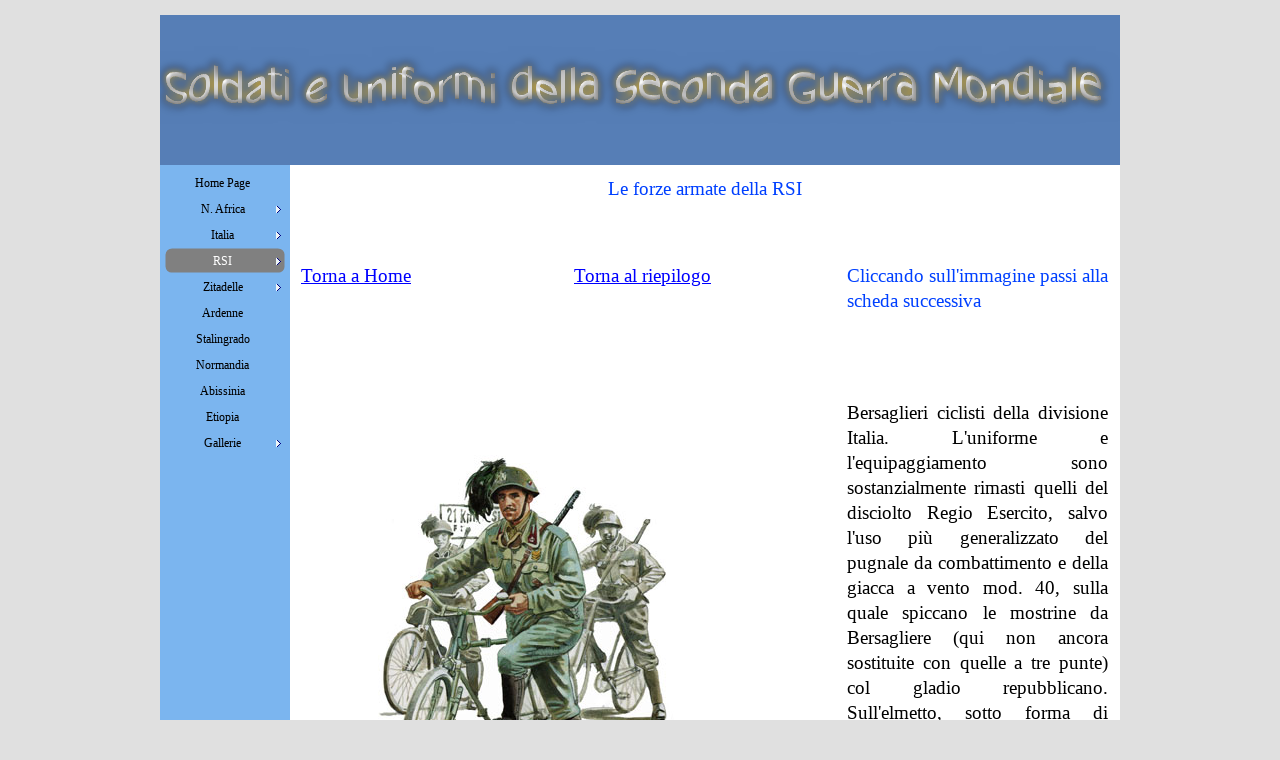

--- FILE ---
content_type: text/html
request_url: http://www.leodagenova.it/guerra/tavola-1-8.html
body_size: 54640
content:
<!DOCTYPE html><!-- HTML5 -->
<html lang="it-IT" dir="ltr">
	<head>
		<title>Tavola 1 - Seconda Guerra Mondiale</title>
		<meta charset="utf-8" />
		<!--[if IE]><meta http-equiv="ImageToolbar" content="False" /><![endif]-->
		<meta name="author" content="Matteo C. Leoncini" />
		<meta name="generator" content="Incomedia WebSite X5 Evolution 11.0.6.27 - www.websitex5.com" />
		<meta name="viewport" content="width=960" />
		<link rel="stylesheet" type="text/css" href="style/reset.css" media="screen,print" />
		<link rel="stylesheet" type="text/css" href="style/print.css" media="print" />
		<link rel="stylesheet" type="text/css" href="style/style.css" media="screen,print" />
		<link rel="stylesheet" type="text/css" href="style/template.css" media="screen" />
		<link rel="stylesheet" type="text/css" href="style/menu.css" media="screen" />
		<!--[if lte IE 7]><link rel="stylesheet" type="text/css" href="style/ie.css" media="screen" /><![endif]-->
		<link rel="stylesheet" type="text/css" href="pcss/tavola-1-8.css" media="screen" />
		<script type="text/javascript" src="res/jquery.js?27"></script>
		<script type="text/javascript" src="res/x5engine.js?27"></script>
		
	</head>
	<body>
		<div id="imHeaderBg"></div>
		<div id="imFooterBg"></div>
		<div id="imPage">
			<div id="imHeader">
				<h1 class="imHidden">Tavola 1 - Seconda Guerra Mondiale</h1>
				
			</div>
			<a class="imHidden" href="#imGoToCont" title="Salta il menu di navigazione">Vai ai contenuti</a>
			<a id="imGoToMenu"></a><p class="imHidden">Menu principale:</p>
			<div id="imMnMnGraphics"></div>
			<div id="imMnMn" class="auto">
				<ul class="auto">
					<li id="imMnMnNode0">
						<a href="index.html">
							<span class="imMnMnFirstBg">
								<span class="imMnMnTxt"><span class="imMnMnImg"></span><span class="imMnMnTextLabel">Home Page</span></span>
							</span>
						</a>
					</li><li id="imMnMnNode15">
						<span class="imMnMnFirstBg">
							<span class="imMnMnLevelImg"></span><span class="imMnMnTxt"><span class="imMnMnImg"></span><span class="imMnMnTextLabel">N. Africa</span></span>
						</span>
						<ul class="auto">
							<li id="imMnMnNode54" class="imMnMnFirst">
								<a href="riepilogo-1.html">
									<span class="imMnMnBorder">
										<span class="imMnMnTxt"><span class="imMnMnImg"></span><span class="imMnMnTextLabel">Riepilogo 1</span></span>
									</span>
								</a>
							</li><li id="imMnMnNode16" class="imMnMnMiddle">
								<span class="imMnMnBorder">
									<span class="imMnMnLevelImg"></span><span class="imMnMnTxt"><span class="imMnMnImg"></span><span class="imMnMnTextLabel">Capitolo 1</span></span>
								</span>
								<ul class="auto">
									<li id="imMnMnNode17" class="imMnMnFirst">
										<a href="tavola-1.html">
											<span class="imMnMnBorder">
												<span class="imMnMnTxt"><span class="imMnMnImg"></span><span class="imMnMnTextLabel">Tavola 1</span></span>
											</span>
										</a>
									</li><li id="imMnMnNode18" class="imMnMnMiddle">
										<a href="tavola-2.html">
											<span class="imMnMnBorder">
												<span class="imMnMnTxt"><span class="imMnMnImg"></span><span class="imMnMnTextLabel">Tavola 2</span></span>
											</span>
										</a>
									</li><li id="imMnMnNode19" class="imMnMnMiddle">
										<a href="tavola-3.html">
											<span class="imMnMnBorder">
												<span class="imMnMnTxt"><span class="imMnMnImg"></span><span class="imMnMnTextLabel">Tavola 3</span></span>
											</span>
										</a>
									</li><li id="imMnMnNode20" class="imMnMnMiddle">
										<a href="tavola-4.html">
											<span class="imMnMnBorder">
												<span class="imMnMnTxt"><span class="imMnMnImg"></span><span class="imMnMnTextLabel">Tavola 4</span></span>
											</span>
										</a>
									</li><li id="imMnMnNode21" class="imMnMnMiddle">
										<a href="tavola-5.html">
											<span class="imMnMnBorder">
												<span class="imMnMnTxt"><span class="imMnMnImg"></span><span class="imMnMnTextLabel">Tavola 5</span></span>
											</span>
										</a>
									</li><li id="imMnMnNode22" class="imMnMnMiddle">
										<a href="tavola-6.html">
											<span class="imMnMnBorder">
												<span class="imMnMnTxt"><span class="imMnMnImg"></span><span class="imMnMnTextLabel">Tavola 6</span></span>
											</span>
										</a>
									</li><li id="imMnMnNode23" class="imMnMnMiddle">
										<a href="tavola-7.html">
											<span class="imMnMnBorder">
												<span class="imMnMnTxt"><span class="imMnMnImg"></span><span class="imMnMnTextLabel">Tavola 7</span></span>
											</span>
										</a>
									</li><li id="imMnMnNode24" class="imMnMnLast">
										<a href="tavola-8.html">
											<span class="imMnMnBorder">
												<span class="imMnMnTxt"><span class="imMnMnImg"></span><span class="imMnMnTextLabel">Tavola 8</span></span>
											</span>
										</a>
									</li>
								</ul>
							</li><li id="imMnMnNode25" class="imMnMnMiddle">
								<span class="imMnMnBorder">
									<span class="imMnMnLevelImg"></span><span class="imMnMnTxt"><span class="imMnMnImg"></span><span class="imMnMnTextLabel">Capitolo 2</span></span>
								</span>
								<ul class="auto">
									<li id="imMnMnNode26" class="imMnMnFirst">
										<a href="tavola-1-1.html">
											<span class="imMnMnBorder">
												<span class="imMnMnTxt"><span class="imMnMnImg"></span><span class="imMnMnTextLabel">Tavola 1</span></span>
											</span>
										</a>
									</li><li id="imMnMnNode27" class="imMnMnMiddle">
										<a href="tavola-2-1.html">
											<span class="imMnMnBorder">
												<span class="imMnMnTxt"><span class="imMnMnImg"></span><span class="imMnMnTextLabel">Tavola 2</span></span>
											</span>
										</a>
									</li><li id="imMnMnNode28" class="imMnMnMiddle">
										<a href="tavola-3-1.html">
											<span class="imMnMnBorder">
												<span class="imMnMnTxt"><span class="imMnMnImg"></span><span class="imMnMnTextLabel">Tavola 3</span></span>
											</span>
										</a>
									</li><li id="imMnMnNode29" class="imMnMnMiddle">
										<a href="tavola-4-1.html">
											<span class="imMnMnBorder">
												<span class="imMnMnTxt"><span class="imMnMnImg"></span><span class="imMnMnTextLabel">Tavola 4</span></span>
											</span>
										</a>
									</li><li id="imMnMnNode30" class="imMnMnMiddle">
										<a href="tavola-5-1.html">
											<span class="imMnMnBorder">
												<span class="imMnMnTxt"><span class="imMnMnImg"></span><span class="imMnMnTextLabel">Tavola 5</span></span>
											</span>
										</a>
									</li><li id="imMnMnNode31" class="imMnMnMiddle">
										<a href="tavola-6-1.html">
											<span class="imMnMnBorder">
												<span class="imMnMnTxt"><span class="imMnMnImg"></span><span class="imMnMnTextLabel">Tavola 6</span></span>
											</span>
										</a>
									</li><li id="imMnMnNode32" class="imMnMnMiddle">
										<a href="tavola-7-1.html">
											<span class="imMnMnBorder">
												<span class="imMnMnTxt"><span class="imMnMnImg"></span><span class="imMnMnTextLabel">Tavola 7</span></span>
											</span>
										</a>
									</li><li id="imMnMnNode33" class="imMnMnLast">
										<a href="tavola-8-1.html">
											<span class="imMnMnBorder">
												<span class="imMnMnTxt"><span class="imMnMnImg"></span><span class="imMnMnTextLabel">Tavola 8</span></span>
											</span>
										</a>
									</li>
								</ul>
							</li><li id="imMnMnNode34" class="imMnMnMiddle">
								<span class="imMnMnBorder">
									<span class="imMnMnLevelImg"></span><span class="imMnMnTxt"><span class="imMnMnImg"></span><span class="imMnMnTextLabel">Capitolo 3</span></span>
								</span>
								<ul class="auto">
									<li id="imMnMnNode36" class="imMnMnFirst">
										<a href="tavola-1-2.html">
											<span class="imMnMnBorder">
												<span class="imMnMnTxt"><span class="imMnMnImg"></span><span class="imMnMnTextLabel">Tavola 1</span></span>
											</span>
										</a>
									</li><li id="imMnMnNode37" class="imMnMnMiddle">
										<a href="tavola-2-2.html">
											<span class="imMnMnBorder">
												<span class="imMnMnTxt"><span class="imMnMnImg"></span><span class="imMnMnTextLabel">Tavola 2</span></span>
											</span>
										</a>
									</li><li id="imMnMnNode38" class="imMnMnMiddle">
										<a href="tavola-3-2.html">
											<span class="imMnMnBorder">
												<span class="imMnMnTxt"><span class="imMnMnImg"></span><span class="imMnMnTextLabel">Tavola 3</span></span>
											</span>
										</a>
									</li><li id="imMnMnNode39" class="imMnMnMiddle">
										<a href="tavola-4-2.html">
											<span class="imMnMnBorder">
												<span class="imMnMnTxt"><span class="imMnMnImg"></span><span class="imMnMnTextLabel">Tavola 4</span></span>
											</span>
										</a>
									</li><li id="imMnMnNode40" class="imMnMnMiddle">
										<a href="tavola-5-2.html">
											<span class="imMnMnBorder">
												<span class="imMnMnTxt"><span class="imMnMnImg"></span><span class="imMnMnTextLabel">Tavola 5</span></span>
											</span>
										</a>
									</li><li id="imMnMnNode41" class="imMnMnMiddle">
										<a href="tavola-6-2.html">
											<span class="imMnMnBorder">
												<span class="imMnMnTxt"><span class="imMnMnImg"></span><span class="imMnMnTextLabel">Tavola 6</span></span>
											</span>
										</a>
									</li><li id="imMnMnNode42" class="imMnMnMiddle">
										<a href="tavola-7-2.html">
											<span class="imMnMnBorder">
												<span class="imMnMnTxt"><span class="imMnMnImg"></span><span class="imMnMnTextLabel">Tavola 7</span></span>
											</span>
										</a>
									</li><li id="imMnMnNode43" class="imMnMnLast">
										<a href="tavola-8-2.html">
											<span class="imMnMnBorder">
												<span class="imMnMnTxt"><span class="imMnMnImg"></span><span class="imMnMnTextLabel">Tavola 8</span></span>
											</span>
										</a>
									</li>
								</ul>
							</li><li id="imMnMnNode35" class="imMnMnLast">
								<span class="imMnMnBorder">
									<span class="imMnMnLevelImg"></span><span class="imMnMnTxt"><span class="imMnMnImg"></span><span class="imMnMnTextLabel">Capitolo 4</span></span>
								</span>
								<ul class="auto">
									<li id="imMnMnNode44" class="imMnMnFirst">
										<a href="tavola-1-3.html">
											<span class="imMnMnBorder">
												<span class="imMnMnTxt"><span class="imMnMnImg"></span><span class="imMnMnTextLabel">Tavola 1</span></span>
											</span>
										</a>
									</li><li id="imMnMnNode45" class="imMnMnMiddle">
										<a href="tavola-2-3.html">
											<span class="imMnMnBorder">
												<span class="imMnMnTxt"><span class="imMnMnImg"></span><span class="imMnMnTextLabel">Tavola 2</span></span>
											</span>
										</a>
									</li><li id="imMnMnNode46" class="imMnMnMiddle">
										<a href="tavola-3-3.html">
											<span class="imMnMnBorder">
												<span class="imMnMnTxt"><span class="imMnMnImg"></span><span class="imMnMnTextLabel">Tavola 3</span></span>
											</span>
										</a>
									</li><li id="imMnMnNode47" class="imMnMnMiddle">
										<a href="tavola-4-3.html">
											<span class="imMnMnBorder">
												<span class="imMnMnTxt"><span class="imMnMnImg"></span><span class="imMnMnTextLabel">Tavola 4</span></span>
											</span>
										</a>
									</li><li id="imMnMnNode48" class="imMnMnMiddle">
										<a href="tavola-5-3.html">
											<span class="imMnMnBorder">
												<span class="imMnMnTxt"><span class="imMnMnImg"></span><span class="imMnMnTextLabel">Tavola 5</span></span>
											</span>
										</a>
									</li><li id="imMnMnNode49" class="imMnMnMiddle">
										<a href="tavola-6-3.html">
											<span class="imMnMnBorder">
												<span class="imMnMnTxt"><span class="imMnMnImg"></span><span class="imMnMnTextLabel">Tavola 6</span></span>
											</span>
										</a>
									</li><li id="imMnMnNode50" class="imMnMnMiddle">
										<a href="tavola-7-3.html">
											<span class="imMnMnBorder">
												<span class="imMnMnTxt"><span class="imMnMnImg"></span><span class="imMnMnTextLabel">Tavola 7</span></span>
											</span>
										</a>
									</li><li id="imMnMnNode51" class="imMnMnLast">
										<a href="tavola-8-3.html">
											<span class="imMnMnBorder">
												<span class="imMnMnTxt"><span class="imMnMnImg"></span><span class="imMnMnTextLabel">Tavola 8</span></span>
											</span>
										</a>
									</li>
								</ul>
							</li>
						</ul>
					</li><li id="imMnMnNode14">
						<span class="imMnMnFirstBg">
							<span class="imMnMnLevelImg"></span><span class="imMnMnTxt"><span class="imMnMnImg"></span><span class="imMnMnTextLabel">Italia</span></span>
						</span>
						<ul class="auto">
							<li id="imMnMnNode55" class="imMnMnFirst">
								<a href="riepilogo-2.html">
									<span class="imMnMnBorder">
										<span class="imMnMnTxt"><span class="imMnMnImg"></span><span class="imMnMnTextLabel">Riepilogo 2</span></span>
									</span>
								</a>
							</li><li id="imMnMnNode52" class="imMnMnMiddle">
								<span class="imMnMnBorder">
									<span class="imMnMnLevelImg"></span><span class="imMnMnTxt"><span class="imMnMnImg"></span><span class="imMnMnTextLabel">Capitolo 1</span></span>
								</span>
								<ul class="auto">
									<li id="imMnMnNode53" class="imMnMnFirst">
										<a href="tavola-1-4.html">
											<span class="imMnMnBorder">
												<span class="imMnMnTxt"><span class="imMnMnImg"></span><span class="imMnMnTextLabel">Tavola 1</span></span>
											</span>
										</a>
									</li><li id="imMnMnNode56" class="imMnMnMiddle">
										<a href="tavola-2-4.html">
											<span class="imMnMnBorder">
												<span class="imMnMnTxt"><span class="imMnMnImg"></span><span class="imMnMnTextLabel">Tavola 2</span></span>
											</span>
										</a>
									</li><li id="imMnMnNode57" class="imMnMnMiddle">
										<a href="tavola-3-4.html">
											<span class="imMnMnBorder">
												<span class="imMnMnTxt"><span class="imMnMnImg"></span><span class="imMnMnTextLabel">Tavola 3</span></span>
											</span>
										</a>
									</li><li id="imMnMnNode58" class="imMnMnMiddle">
										<a href="tavola-4-4.html">
											<span class="imMnMnBorder">
												<span class="imMnMnTxt"><span class="imMnMnImg"></span><span class="imMnMnTextLabel">Tavola 4</span></span>
											</span>
										</a>
									</li><li id="imMnMnNode59" class="imMnMnMiddle">
										<a href="tavola-5-4.html">
											<span class="imMnMnBorder">
												<span class="imMnMnTxt"><span class="imMnMnImg"></span><span class="imMnMnTextLabel">Tavola 5</span></span>
											</span>
										</a>
									</li><li id="imMnMnNode60" class="imMnMnMiddle">
										<a href="tavola-6-4.html">
											<span class="imMnMnBorder">
												<span class="imMnMnTxt"><span class="imMnMnImg"></span><span class="imMnMnTextLabel">Tavola 6</span></span>
											</span>
										</a>
									</li><li id="imMnMnNode61" class="imMnMnMiddle">
										<a href="tavola-7-4.html">
											<span class="imMnMnBorder">
												<span class="imMnMnTxt"><span class="imMnMnImg"></span><span class="imMnMnTextLabel">Tavola 7</span></span>
											</span>
										</a>
									</li><li id="imMnMnNode62" class="imMnMnLast">
										<a href="tavola-8-4.html">
											<span class="imMnMnBorder">
												<span class="imMnMnTxt"><span class="imMnMnImg"></span><span class="imMnMnTextLabel">Tavola 8</span></span>
											</span>
										</a>
									</li>
								</ul>
							</li><li id="imMnMnNode63" class="imMnMnMiddle">
								<span class="imMnMnBorder">
									<span class="imMnMnLevelImg"></span><span class="imMnMnTxt"><span class="imMnMnImg"></span><span class="imMnMnTextLabel">Capitolo 2</span></span>
								</span>
								<ul class="auto">
									<li id="imMnMnNode66" class="imMnMnFirst">
										<a href="tavola-1-5.html">
											<span class="imMnMnBorder">
												<span class="imMnMnTxt"><span class="imMnMnImg"></span><span class="imMnMnTextLabel">Tavola 1</span></span>
											</span>
										</a>
									</li><li id="imMnMnNode67" class="imMnMnMiddle">
										<a href="tavola-2-5.html">
											<span class="imMnMnBorder">
												<span class="imMnMnTxt"><span class="imMnMnImg"></span><span class="imMnMnTextLabel">Tavola 2</span></span>
											</span>
										</a>
									</li><li id="imMnMnNode68" class="imMnMnMiddle">
										<a href="tavola-3-5.html">
											<span class="imMnMnBorder">
												<span class="imMnMnTxt"><span class="imMnMnImg"></span><span class="imMnMnTextLabel">Tavola 3</span></span>
											</span>
										</a>
									</li><li id="imMnMnNode69" class="imMnMnMiddle">
										<a href="tavola-4-5.html">
											<span class="imMnMnBorder">
												<span class="imMnMnTxt"><span class="imMnMnImg"></span><span class="imMnMnTextLabel">Tavola 4</span></span>
											</span>
										</a>
									</li><li id="imMnMnNode70" class="imMnMnMiddle">
										<a href="tavola-5-5.html">
											<span class="imMnMnBorder">
												<span class="imMnMnTxt"><span class="imMnMnImg"></span><span class="imMnMnTextLabel">Tavola 5</span></span>
											</span>
										</a>
									</li><li id="imMnMnNode71" class="imMnMnMiddle">
										<a href="tavola-6-5.html">
											<span class="imMnMnBorder">
												<span class="imMnMnTxt"><span class="imMnMnImg"></span><span class="imMnMnTextLabel">Tavola 6</span></span>
											</span>
										</a>
									</li><li id="imMnMnNode72" class="imMnMnMiddle">
										<a href="tavola-7-5.html">
											<span class="imMnMnBorder">
												<span class="imMnMnTxt"><span class="imMnMnImg"></span><span class="imMnMnTextLabel">Tavola 7</span></span>
											</span>
										</a>
									</li><li id="imMnMnNode73" class="imMnMnLast">
										<a href="tavola-8-5.html">
											<span class="imMnMnBorder">
												<span class="imMnMnTxt"><span class="imMnMnImg"></span><span class="imMnMnTextLabel">Tavola 8</span></span>
											</span>
										</a>
									</li>
								</ul>
							</li><li id="imMnMnNode64" class="imMnMnMiddle">
								<span class="imMnMnBorder">
									<span class="imMnMnLevelImg"></span><span class="imMnMnTxt"><span class="imMnMnImg"></span><span class="imMnMnTextLabel">Capitolo 3</span></span>
								</span>
								<ul class="auto">
									<li id="imMnMnNode74" class="imMnMnFirst">
										<a href="tavola-1-6.html">
											<span class="imMnMnBorder">
												<span class="imMnMnTxt"><span class="imMnMnImg"></span><span class="imMnMnTextLabel">Tavola 1</span></span>
											</span>
										</a>
									</li><li id="imMnMnNode75" class="imMnMnMiddle">
										<a href="tavola-2-6.html">
											<span class="imMnMnBorder">
												<span class="imMnMnTxt"><span class="imMnMnImg"></span><span class="imMnMnTextLabel">Tavola 2</span></span>
											</span>
										</a>
									</li><li id="imMnMnNode76" class="imMnMnMiddle">
										<a href="tavola-3-6.html">
											<span class="imMnMnBorder">
												<span class="imMnMnTxt"><span class="imMnMnImg"></span><span class="imMnMnTextLabel">Tavola 3</span></span>
											</span>
										</a>
									</li><li id="imMnMnNode77" class="imMnMnMiddle">
										<a href="tavola-4-6.html">
											<span class="imMnMnBorder">
												<span class="imMnMnTxt"><span class="imMnMnImg"></span><span class="imMnMnTextLabel">Tavola 4</span></span>
											</span>
										</a>
									</li><li id="imMnMnNode78" class="imMnMnMiddle">
										<a href="tavola-5-6.html">
											<span class="imMnMnBorder">
												<span class="imMnMnTxt"><span class="imMnMnImg"></span><span class="imMnMnTextLabel">Tavola 5</span></span>
											</span>
										</a>
									</li><li id="imMnMnNode79" class="imMnMnMiddle">
										<a href="tavola-6-6.html">
											<span class="imMnMnBorder">
												<span class="imMnMnTxt"><span class="imMnMnImg"></span><span class="imMnMnTextLabel">Tavola 6</span></span>
											</span>
										</a>
									</li><li id="imMnMnNode80" class="imMnMnMiddle">
										<a href="tavola-7-6.html">
											<span class="imMnMnBorder">
												<span class="imMnMnTxt"><span class="imMnMnImg"></span><span class="imMnMnTextLabel">Tavola 7</span></span>
											</span>
										</a>
									</li><li id="imMnMnNode81" class="imMnMnLast">
										<a href="tavola-8-6.html">
											<span class="imMnMnBorder">
												<span class="imMnMnTxt"><span class="imMnMnImg"></span><span class="imMnMnTextLabel">Tavola 8</span></span>
											</span>
										</a>
									</li>
								</ul>
							</li><li id="imMnMnNode65" class="imMnMnLast">
								<span class="imMnMnBorder">
									<span class="imMnMnLevelImg"></span><span class="imMnMnTxt"><span class="imMnMnImg"></span><span class="imMnMnTextLabel">Capitolo 4</span></span>
								</span>
								<ul class="auto">
									<li id="imMnMnNode82" class="imMnMnFirst">
										<a href="tavola-1-7.html">
											<span class="imMnMnBorder">
												<span class="imMnMnTxt"><span class="imMnMnImg"></span><span class="imMnMnTextLabel">Tavola 1</span></span>
											</span>
										</a>
									</li><li id="imMnMnNode83" class="imMnMnMiddle">
										<a href="tavola-2-7.html">
											<span class="imMnMnBorder">
												<span class="imMnMnTxt"><span class="imMnMnImg"></span><span class="imMnMnTextLabel">Tavola 2</span></span>
											</span>
										</a>
									</li><li id="imMnMnNode84" class="imMnMnMiddle">
										<a href="tavola-3-7.html">
											<span class="imMnMnBorder">
												<span class="imMnMnTxt"><span class="imMnMnImg"></span><span class="imMnMnTextLabel">Tavola 3</span></span>
											</span>
										</a>
									</li><li id="imMnMnNode85" class="imMnMnMiddle">
										<a href="tavola-4-7.html">
											<span class="imMnMnBorder">
												<span class="imMnMnTxt"><span class="imMnMnImg"></span><span class="imMnMnTextLabel">Tavola 4</span></span>
											</span>
										</a>
									</li><li id="imMnMnNode86" class="imMnMnMiddle">
										<a href="tavola-5-7.html">
											<span class="imMnMnBorder">
												<span class="imMnMnTxt"><span class="imMnMnImg"></span><span class="imMnMnTextLabel">Tavola 5</span></span>
											</span>
										</a>
									</li><li id="imMnMnNode87" class="imMnMnMiddle">
										<a href="tavola-6-7.html">
											<span class="imMnMnBorder">
												<span class="imMnMnTxt"><span class="imMnMnImg"></span><span class="imMnMnTextLabel">Tavola 6</span></span>
											</span>
										</a>
									</li><li id="imMnMnNode88" class="imMnMnMiddle">
										<a href="tavola-7-7.html">
											<span class="imMnMnBorder">
												<span class="imMnMnTxt"><span class="imMnMnImg"></span><span class="imMnMnTextLabel">Tavola 7</span></span>
											</span>
										</a>
									</li><li id="imMnMnNode89" class="imMnMnLast">
										<a href="tavola8.html">
											<span class="imMnMnBorder">
												<span class="imMnMnTxt"><span class="imMnMnImg"></span><span class="imMnMnTextLabel">Tavola8</span></span>
											</span>
										</a>
									</li>
								</ul>
							</li>
						</ul>
					</li><li id="imMnMnNode13" class="imMnMnCurrent">
						<span class="imMnMnFirstBg">
							<span class="imMnMnLevelImg"></span><span class="imMnMnTxt"><span class="imMnMnImg"></span><span class="imMnMnTextLabel">RSI</span></span>
						</span>
						<ul class="auto">
							<li id="imMnMnNode96" class="imMnMnFirst">
								<a href="riepilogo-3.html">
									<span class="imMnMnBorder">
										<span class="imMnMnTxt"><span class="imMnMnImg"></span><span class="imMnMnTextLabel">Riepilogo 3</span></span>
									</span>
								</a>
							</li><li id="imMnMnNode97" class="imMnMnMiddle imMnMnCurrent">
								<span class="imMnMnBorder">
									<span class="imMnMnLevelImg"></span><span class="imMnMnTxt"><span class="imMnMnImg"></span><span class="imMnMnTextLabel">Capitolo 1</span></span>
								</span>
								<ul class="auto">
									<li id="imMnMnNode101" class="imMnMnFirst imMnMnCurrent">
										<a href="tavola-1-8.html">
											<span class="imMnMnBorder">
												<span class="imMnMnTxt"><span class="imMnMnImg"></span><span class="imMnMnTextLabel">Tavola 1</span></span>
											</span>
										</a>
									</li><li id="imMnMnNode102" class="imMnMnMiddle">
										<a href="tavola-2-8.html">
											<span class="imMnMnBorder">
												<span class="imMnMnTxt"><span class="imMnMnImg"></span><span class="imMnMnTextLabel">Tavola 2</span></span>
											</span>
										</a>
									</li><li id="imMnMnNode103" class="imMnMnMiddle">
										<a href="tavola-3-8.html">
											<span class="imMnMnBorder">
												<span class="imMnMnTxt"><span class="imMnMnImg"></span><span class="imMnMnTextLabel">Tavola 3</span></span>
											</span>
										</a>
									</li><li id="imMnMnNode104" class="imMnMnMiddle">
										<a href="tavola-4-8.html">
											<span class="imMnMnBorder">
												<span class="imMnMnTxt"><span class="imMnMnImg"></span><span class="imMnMnTextLabel">Tavola 4</span></span>
											</span>
										</a>
									</li><li id="imMnMnNode105" class="imMnMnMiddle">
										<a href="tavola-5-8.html">
											<span class="imMnMnBorder">
												<span class="imMnMnTxt"><span class="imMnMnImg"></span><span class="imMnMnTextLabel">Tavola 5</span></span>
											</span>
										</a>
									</li><li id="imMnMnNode106" class="imMnMnMiddle">
										<a href="tavola-6-8.html">
											<span class="imMnMnBorder">
												<span class="imMnMnTxt"><span class="imMnMnImg"></span><span class="imMnMnTextLabel">Tavola 6</span></span>
											</span>
										</a>
									</li><li id="imMnMnNode107" class="imMnMnMiddle">
										<a href="tavola-7-8.html">
											<span class="imMnMnBorder">
												<span class="imMnMnTxt"><span class="imMnMnImg"></span><span class="imMnMnTextLabel">Tavola 7</span></span>
											</span>
										</a>
									</li><li id="imMnMnNode108" class="imMnMnLast">
										<a href="tavola-8-7.html">
											<span class="imMnMnBorder">
												<span class="imMnMnTxt"><span class="imMnMnImg"></span><span class="imMnMnTextLabel">Tavola 8</span></span>
											</span>
										</a>
									</li>
								</ul>
							</li><li id="imMnMnNode100" class="imMnMnMiddle">
								<span class="imMnMnBorder">
									<span class="imMnMnLevelImg"></span><span class="imMnMnTxt"><span class="imMnMnImg"></span><span class="imMnMnTextLabel">Capitolo 2</span></span>
								</span>
								<ul class="auto">
									<li id="imMnMnNode109" class="imMnMnFirst">
										<a href="tavola-1-9.html">
											<span class="imMnMnBorder">
												<span class="imMnMnTxt"><span class="imMnMnImg"></span><span class="imMnMnTextLabel">Tavola 1</span></span>
											</span>
										</a>
									</li><li id="imMnMnNode110" class="imMnMnMiddle">
										<a href="tavola-2-9.html">
											<span class="imMnMnBorder">
												<span class="imMnMnTxt"><span class="imMnMnImg"></span><span class="imMnMnTextLabel">Tavola 2</span></span>
											</span>
										</a>
									</li><li id="imMnMnNode111" class="imMnMnMiddle">
										<a href="tavola-3-9.html">
											<span class="imMnMnBorder">
												<span class="imMnMnTxt"><span class="imMnMnImg"></span><span class="imMnMnTextLabel">Tavola 3</span></span>
											</span>
										</a>
									</li><li id="imMnMnNode112" class="imMnMnMiddle">
										<a href="tavola-4-9.html">
											<span class="imMnMnBorder">
												<span class="imMnMnTxt"><span class="imMnMnImg"></span><span class="imMnMnTextLabel">Tavola 4</span></span>
											</span>
										</a>
									</li><li id="imMnMnNode113" class="imMnMnMiddle">
										<a href="tavola-5-9.html">
											<span class="imMnMnBorder">
												<span class="imMnMnTxt"><span class="imMnMnImg"></span><span class="imMnMnTextLabel">Tavola 5</span></span>
											</span>
										</a>
									</li><li id="imMnMnNode114" class="imMnMnMiddle">
										<a href="tavola-6-9.html">
											<span class="imMnMnBorder">
												<span class="imMnMnTxt"><span class="imMnMnImg"></span><span class="imMnMnTextLabel">Tavola 6</span></span>
											</span>
										</a>
									</li><li id="imMnMnNode115" class="imMnMnMiddle">
										<a href="tavola-7-9.html">
											<span class="imMnMnBorder">
												<span class="imMnMnTxt"><span class="imMnMnImg"></span><span class="imMnMnTextLabel">Tavola 7</span></span>
											</span>
										</a>
									</li><li id="imMnMnNode116" class="imMnMnLast">
										<a href="tavola-8-8.html">
											<span class="imMnMnBorder">
												<span class="imMnMnTxt"><span class="imMnMnImg"></span><span class="imMnMnTextLabel">Tavola 8</span></span>
											</span>
										</a>
									</li>
								</ul>
							</li><li id="imMnMnNode99" class="imMnMnMiddle">
								<span class="imMnMnBorder">
									<span class="imMnMnLevelImg"></span><span class="imMnMnTxt"><span class="imMnMnImg"></span><span class="imMnMnTextLabel">Capitolo 3</span></span>
								</span>
								<ul class="auto">
									<li id="imMnMnNode117" class="imMnMnFirst">
										<a href="tavola-1-10.html">
											<span class="imMnMnBorder">
												<span class="imMnMnTxt"><span class="imMnMnImg"></span><span class="imMnMnTextLabel">Tavola 1</span></span>
											</span>
										</a>
									</li><li id="imMnMnNode118" class="imMnMnMiddle">
										<a href="tavola-2-10.html">
											<span class="imMnMnBorder">
												<span class="imMnMnTxt"><span class="imMnMnImg"></span><span class="imMnMnTextLabel">Tavola 2</span></span>
											</span>
										</a>
									</li><li id="imMnMnNode119" class="imMnMnMiddle">
										<a href="tavola-3-10.html">
											<span class="imMnMnBorder">
												<span class="imMnMnTxt"><span class="imMnMnImg"></span><span class="imMnMnTextLabel">Tavola 3</span></span>
											</span>
										</a>
									</li><li id="imMnMnNode120" class="imMnMnMiddle">
										<a href="tavola-4-10.html">
											<span class="imMnMnBorder">
												<span class="imMnMnTxt"><span class="imMnMnImg"></span><span class="imMnMnTextLabel">Tavola 4</span></span>
											</span>
										</a>
									</li><li id="imMnMnNode121" class="imMnMnMiddle">
										<a href="tavola-5-10.html">
											<span class="imMnMnBorder">
												<span class="imMnMnTxt"><span class="imMnMnImg"></span><span class="imMnMnTextLabel">Tavola 5</span></span>
											</span>
										</a>
									</li><li id="imMnMnNode122" class="imMnMnMiddle">
										<a href="tavola-6-10.html">
											<span class="imMnMnBorder">
												<span class="imMnMnTxt"><span class="imMnMnImg"></span><span class="imMnMnTextLabel">Tavola 6</span></span>
											</span>
										</a>
									</li><li id="imMnMnNode123" class="imMnMnMiddle">
										<a href="tavola-7-10.html">
											<span class="imMnMnBorder">
												<span class="imMnMnTxt"><span class="imMnMnImg"></span><span class="imMnMnTextLabel">Tavola 7</span></span>
											</span>
										</a>
									</li><li id="imMnMnNode124" class="imMnMnLast">
										<a href="tavola-8-9.html">
											<span class="imMnMnBorder">
												<span class="imMnMnTxt"><span class="imMnMnImg"></span><span class="imMnMnTextLabel">Tavola 8</span></span>
											</span>
										</a>
									</li>
								</ul>
							</li><li id="imMnMnNode98" class="imMnMnLast">
								<span class="imMnMnBorder">
									<span class="imMnMnLevelImg"></span><span class="imMnMnTxt"><span class="imMnMnImg"></span><span class="imMnMnTextLabel">Capitolo 4</span></span>
								</span>
								<ul class="auto">
									<li id="imMnMnNode125" class="imMnMnFirst">
										<a href="tavola-1-11.html">
											<span class="imMnMnBorder">
												<span class="imMnMnTxt"><span class="imMnMnImg"></span><span class="imMnMnTextLabel">Tavola 1</span></span>
											</span>
										</a>
									</li><li id="imMnMnNode126" class="imMnMnMiddle">
										<a href="tavola-2-11.html">
											<span class="imMnMnBorder">
												<span class="imMnMnTxt"><span class="imMnMnImg"></span><span class="imMnMnTextLabel">Tavola 2</span></span>
											</span>
										</a>
									</li><li id="imMnMnNode127" class="imMnMnMiddle">
										<a href="tavola-3-11.html">
											<span class="imMnMnBorder">
												<span class="imMnMnTxt"><span class="imMnMnImg"></span><span class="imMnMnTextLabel">Tavola 3</span></span>
											</span>
										</a>
									</li><li id="imMnMnNode128" class="imMnMnMiddle">
										<a href="tavola-4-11.html">
											<span class="imMnMnBorder">
												<span class="imMnMnTxt"><span class="imMnMnImg"></span><span class="imMnMnTextLabel">Tavola 4</span></span>
											</span>
										</a>
									</li><li id="imMnMnNode129" class="imMnMnMiddle">
										<a href="tavola-5-11.html">
											<span class="imMnMnBorder">
												<span class="imMnMnTxt"><span class="imMnMnImg"></span><span class="imMnMnTextLabel">Tavola 5</span></span>
											</span>
										</a>
									</li><li id="imMnMnNode130" class="imMnMnMiddle">
										<a href="tavola-6-11.html">
											<span class="imMnMnBorder">
												<span class="imMnMnTxt"><span class="imMnMnImg"></span><span class="imMnMnTextLabel">Tavola 6</span></span>
											</span>
										</a>
									</li><li id="imMnMnNode131" class="imMnMnMiddle">
										<a href="tavola-7-11.html">
											<span class="imMnMnBorder">
												<span class="imMnMnTxt"><span class="imMnMnImg"></span><span class="imMnMnTextLabel">Tavola 7</span></span>
											</span>
										</a>
									</li><li id="imMnMnNode132" class="imMnMnLast">
										<a href="tavola-8-10.html">
											<span class="imMnMnBorder">
												<span class="imMnMnTxt"><span class="imMnMnImg"></span><span class="imMnMnTextLabel">Tavola 8</span></span>
											</span>
										</a>
									</li>
								</ul>
							</li>
						</ul>
					</li><li id="imMnMnNode12">
						<span class="imMnMnFirstBg">
							<span class="imMnMnLevelImg"></span><span class="imMnMnTxt"><span class="imMnMnImg"></span><span class="imMnMnTextLabel">Zitadelle</span></span>
						</span>
						<ul class="auto">
							<li id="imMnMnNode133" class="imMnMnFirst">
								<a href="riepilogo-4.html">
									<span class="imMnMnBorder">
										<span class="imMnMnTxt"><span class="imMnMnImg"></span><span class="imMnMnTextLabel">Riepilogo 4</span></span>
									</span>
								</a>
							</li><li id="imMnMnNode137" class="imMnMnMiddle">
								<span class="imMnMnBorder">
									<span class="imMnMnLevelImg"></span><span class="imMnMnTxt"><span class="imMnMnImg"></span><span class="imMnMnTextLabel">Capitolo 1</span></span>
								</span>
								<ul class="auto">
									<li id="imMnMnNode138" class="imMnMnFirst">
										<a href="tavola-1-12.html">
											<span class="imMnMnBorder">
												<span class="imMnMnTxt"><span class="imMnMnImg"></span><span class="imMnMnTextLabel">Tavola 1</span></span>
											</span>
										</a>
									</li><li id="imMnMnNode139" class="imMnMnMiddle">
										<a href="tavola-2-12.html">
											<span class="imMnMnBorder">
												<span class="imMnMnTxt"><span class="imMnMnImg"></span><span class="imMnMnTextLabel">Tavola 2</span></span>
											</span>
										</a>
									</li><li id="imMnMnNode140" class="imMnMnMiddle">
										<a href="tavola-3-12.html">
											<span class="imMnMnBorder">
												<span class="imMnMnTxt"><span class="imMnMnImg"></span><span class="imMnMnTextLabel">Tavola 3</span></span>
											</span>
										</a>
									</li><li id="imMnMnNode141" class="imMnMnMiddle">
										<a href="tavola-4-12.html">
											<span class="imMnMnBorder">
												<span class="imMnMnTxt"><span class="imMnMnImg"></span><span class="imMnMnTextLabel">Tavola 4</span></span>
											</span>
										</a>
									</li><li id="imMnMnNode142" class="imMnMnMiddle">
										<a href="tavola-5-12.html">
											<span class="imMnMnBorder">
												<span class="imMnMnTxt"><span class="imMnMnImg"></span><span class="imMnMnTextLabel">Tavola 5</span></span>
											</span>
										</a>
									</li><li id="imMnMnNode143" class="imMnMnMiddle">
										<a href="tavola-6-12.html">
											<span class="imMnMnBorder">
												<span class="imMnMnTxt"><span class="imMnMnImg"></span><span class="imMnMnTextLabel">Tavola 6</span></span>
											</span>
										</a>
									</li><li id="imMnMnNode144" class="imMnMnMiddle">
										<a href="tavola-7-12.html">
											<span class="imMnMnBorder">
												<span class="imMnMnTxt"><span class="imMnMnImg"></span><span class="imMnMnTextLabel">Tavola 7</span></span>
											</span>
										</a>
									</li><li id="imMnMnNode145" class="imMnMnLast">
										<a href="tavola-8-11.html">
											<span class="imMnMnBorder">
												<span class="imMnMnTxt"><span class="imMnMnImg"></span><span class="imMnMnTextLabel">Tavola 8</span></span>
											</span>
										</a>
									</li>
								</ul>
							</li><li id="imMnMnNode136" class="imMnMnMiddle">
								<span class="imMnMnBorder">
									<span class="imMnMnLevelImg"></span><span class="imMnMnTxt"><span class="imMnMnImg"></span><span class="imMnMnTextLabel">Capitolo 2</span></span>
								</span>
								<ul class="auto">
									<li id="imMnMnNode146" class="imMnMnFirst">
										<a href="tavola-1-13.html">
											<span class="imMnMnBorder">
												<span class="imMnMnTxt"><span class="imMnMnImg"></span><span class="imMnMnTextLabel">Tavola 1</span></span>
											</span>
										</a>
									</li><li id="imMnMnNode147" class="imMnMnMiddle">
										<a href="tavola-2-13.html">
											<span class="imMnMnBorder">
												<span class="imMnMnTxt"><span class="imMnMnImg"></span><span class="imMnMnTextLabel">Tavola 2</span></span>
											</span>
										</a>
									</li><li id="imMnMnNode148" class="imMnMnMiddle">
										<a href="tavola-3-13.html">
											<span class="imMnMnBorder">
												<span class="imMnMnTxt"><span class="imMnMnImg"></span><span class="imMnMnTextLabel">Tavola 3</span></span>
											</span>
										</a>
									</li><li id="imMnMnNode149" class="imMnMnMiddle">
										<a href="tavola-4-13.html">
											<span class="imMnMnBorder">
												<span class="imMnMnTxt"><span class="imMnMnImg"></span><span class="imMnMnTextLabel">Tavola 4</span></span>
											</span>
										</a>
									</li><li id="imMnMnNode150" class="imMnMnMiddle">
										<a href="tavola-5-13.html">
											<span class="imMnMnBorder">
												<span class="imMnMnTxt"><span class="imMnMnImg"></span><span class="imMnMnTextLabel">Tavola 5</span></span>
											</span>
										</a>
									</li><li id="imMnMnNode151" class="imMnMnMiddle">
										<a href="tavola-6-13.html">
											<span class="imMnMnBorder">
												<span class="imMnMnTxt"><span class="imMnMnImg"></span><span class="imMnMnTextLabel">Tavola 6</span></span>
											</span>
										</a>
									</li><li id="imMnMnNode152" class="imMnMnMiddle">
										<a href="tavola-7-13.html">
											<span class="imMnMnBorder">
												<span class="imMnMnTxt"><span class="imMnMnImg"></span><span class="imMnMnTextLabel">Tavola 7</span></span>
											</span>
										</a>
									</li><li id="imMnMnNode153" class="imMnMnLast">
										<a href="tavola-8-12.html">
											<span class="imMnMnBorder">
												<span class="imMnMnTxt"><span class="imMnMnImg"></span><span class="imMnMnTextLabel">Tavola 8</span></span>
											</span>
										</a>
									</li>
								</ul>
							</li><li id="imMnMnNode135" class="imMnMnMiddle">
								<span class="imMnMnBorder">
									<span class="imMnMnLevelImg"></span><span class="imMnMnTxt"><span class="imMnMnImg"></span><span class="imMnMnTextLabel">Capitolo 3</span></span>
								</span>
								<ul class="auto">
									<li id="imMnMnNode154" class="imMnMnFirst">
										<a href="tavola-1-14.html">
											<span class="imMnMnBorder">
												<span class="imMnMnTxt"><span class="imMnMnImg"></span><span class="imMnMnTextLabel">Tavola 1</span></span>
											</span>
										</a>
									</li><li id="imMnMnNode155" class="imMnMnMiddle">
										<a href="tavola-2-14.html">
											<span class="imMnMnBorder">
												<span class="imMnMnTxt"><span class="imMnMnImg"></span><span class="imMnMnTextLabel">Tavola 2</span></span>
											</span>
										</a>
									</li><li id="imMnMnNode156" class="imMnMnMiddle">
										<a href="tavola-3-14.html">
											<span class="imMnMnBorder">
												<span class="imMnMnTxt"><span class="imMnMnImg"></span><span class="imMnMnTextLabel">Tavola 3</span></span>
											</span>
										</a>
									</li><li id="imMnMnNode157" class="imMnMnMiddle">
										<a href="tavola-4-14.html">
											<span class="imMnMnBorder">
												<span class="imMnMnTxt"><span class="imMnMnImg"></span><span class="imMnMnTextLabel">Tavola 4</span></span>
											</span>
										</a>
									</li><li id="imMnMnNode158" class="imMnMnMiddle">
										<a href="tavola-5-14.html">
											<span class="imMnMnBorder">
												<span class="imMnMnTxt"><span class="imMnMnImg"></span><span class="imMnMnTextLabel">Tavola 5</span></span>
											</span>
										</a>
									</li><li id="imMnMnNode159" class="imMnMnMiddle">
										<a href="tavola-6-14.html">
											<span class="imMnMnBorder">
												<span class="imMnMnTxt"><span class="imMnMnImg"></span><span class="imMnMnTextLabel">Tavola 6</span></span>
											</span>
										</a>
									</li><li id="imMnMnNode160" class="imMnMnMiddle">
										<a href="tavola-7-14.html">
											<span class="imMnMnBorder">
												<span class="imMnMnTxt"><span class="imMnMnImg"></span><span class="imMnMnTextLabel">Tavola 7</span></span>
											</span>
										</a>
									</li><li id="imMnMnNode161" class="imMnMnLast">
										<a href="tavola-8-13.html">
											<span class="imMnMnBorder">
												<span class="imMnMnTxt"><span class="imMnMnImg"></span><span class="imMnMnTextLabel">Tavola 8</span></span>
											</span>
										</a>
									</li>
								</ul>
							</li><li id="imMnMnNode134" class="imMnMnLast">
								<span class="imMnMnBorder">
									<span class="imMnMnLevelImg"></span><span class="imMnMnTxt"><span class="imMnMnImg"></span><span class="imMnMnTextLabel">Capitolo 4</span></span>
								</span>
								<ul class="auto">
									<li id="imMnMnNode162" class="imMnMnFirst">
										<a href="tavola-1-15.html">
											<span class="imMnMnBorder">
												<span class="imMnMnTxt"><span class="imMnMnImg"></span><span class="imMnMnTextLabel">Tavola 1</span></span>
											</span>
										</a>
									</li><li id="imMnMnNode163" class="imMnMnMiddle">
										<a href="tavola-2-15.html">
											<span class="imMnMnBorder">
												<span class="imMnMnTxt"><span class="imMnMnImg"></span><span class="imMnMnTextLabel">Tavola 2</span></span>
											</span>
										</a>
									</li><li id="imMnMnNode164" class="imMnMnMiddle">
										<a href="tavola-3-15.html">
											<span class="imMnMnBorder">
												<span class="imMnMnTxt"><span class="imMnMnImg"></span><span class="imMnMnTextLabel">Tavola 3</span></span>
											</span>
										</a>
									</li><li id="imMnMnNode165" class="imMnMnMiddle">
										<a href="tavola-4-15.html">
											<span class="imMnMnBorder">
												<span class="imMnMnTxt"><span class="imMnMnImg"></span><span class="imMnMnTextLabel">Tavola 4</span></span>
											</span>
										</a>
									</li><li id="imMnMnNode166" class="imMnMnMiddle">
										<a href="tavola-5-15.html">
											<span class="imMnMnBorder">
												<span class="imMnMnTxt"><span class="imMnMnImg"></span><span class="imMnMnTextLabel">Tavola 5</span></span>
											</span>
										</a>
									</li><li id="imMnMnNode167" class="imMnMnMiddle">
										<a href="tavola-6-15.html">
											<span class="imMnMnBorder">
												<span class="imMnMnTxt"><span class="imMnMnImg"></span><span class="imMnMnTextLabel">Tavola 6</span></span>
											</span>
										</a>
									</li><li id="imMnMnNode168" class="imMnMnMiddle">
										<a href="tavola-7-15.html">
											<span class="imMnMnBorder">
												<span class="imMnMnTxt"><span class="imMnMnImg"></span><span class="imMnMnTextLabel">Tavola 7</span></span>
											</span>
										</a>
									</li><li id="imMnMnNode169" class="imMnMnLast">
										<a href="tavola-8-14.html">
											<span class="imMnMnBorder">
												<span class="imMnMnTxt"><span class="imMnMnImg"></span><span class="imMnMnTextLabel">Tavola 8</span></span>
											</span>
										</a>
									</li>
								</ul>
							</li>
						</ul>
					</li><li id="imMnMnNode11">
						<span class="imMnMnFirstBg">
							<span class="imMnMnTxt"><span class="imMnMnImg"></span><span class="imMnMnTextLabel">Ardenne</span></span>
						</span>
					</li><li id="imMnMnNode10">
						<span class="imMnMnFirstBg">
							<span class="imMnMnTxt"><span class="imMnMnImg"></span><span class="imMnMnTextLabel">Stalingrado</span></span>
						</span>
					</li><li id="imMnMnNode9">
						<span class="imMnMnFirstBg">
							<span class="imMnMnTxt"><span class="imMnMnImg"></span><span class="imMnMnTextLabel">Normandia</span></span>
						</span>
					</li><li id="imMnMnNode8">
						<span class="imMnMnFirstBg">
							<span class="imMnMnTxt"><span class="imMnMnImg"></span><span class="imMnMnTextLabel">Abissinia</span></span>
						</span>
					</li><li id="imMnMnNode7">
						<span class="imMnMnFirstBg">
							<span class="imMnMnTxt"><span class="imMnMnImg"></span><span class="imMnMnTextLabel">Etiopia</span></span>
						</span>
					</li><li id="imMnMnNode6">
						<span class="imMnMnFirstBg">
							<span class="imMnMnLevelImg"></span><span class="imMnMnTxt"><span class="imMnMnImg"></span><span class="imMnMnTextLabel">Gallerie</span></span>
						</span>
						<ul class="auto">
							<li id="imMnMnNode3" class="imMnMnFirst">
								<a href="immagini-africa-settentrionale.html">
									<span class="imMnMnBorder">
										<span class="imMnMnTxt"><span class="imMnMnImg"></span><span class="imMnMnTextLabel">Immagini Africa Settentrionale</span></span>
									</span>
								</a>
							</li><li id="imMnMnNode4" class="imMnMnMiddle">
								<a href="immagini-campagna-d-italia.html">
									<span class="imMnMnBorder">
										<span class="imMnMnTxt"><span class="imMnMnImg"></span><span class="imMnMnTextLabel">Immagini Campagna d&#39;Italia</span></span>
									</span>
								</a>
							</li><li id="imMnMnNode5" class="imMnMnMiddle">
								<a href="immagini-forze-armate-rsi.html">
									<span class="imMnMnBorder">
										<span class="imMnMnTxt"><span class="imMnMnImg"></span><span class="imMnMnTextLabel">Immagini Forze Armate RSI</span></span>
									</span>
								</a>
							</li><li id="imMnMnNode90" class="imMnMnMiddle">
								<a href="immagini-operazione-zitadelle.html">
									<span class="imMnMnBorder">
										<span class="imMnMnTxt"><span class="imMnMnImg"></span><span class="imMnMnTextLabel">Immagini Operazione Zitadelle</span></span>
									</span>
								</a>
							</li><li id="imMnMnNode91" class="imMnMnMiddle">
								<a href="immagini-battaglia-delle-ardenne.html">
									<span class="imMnMnBorder">
										<span class="imMnMnTxt"><span class="imMnMnImg"></span><span class="imMnMnTextLabel">Immagini Battaglia delle Ardenne</span></span>
									</span>
								</a>
							</li><li id="imMnMnNode92" class="imMnMnMiddle">
								<a href="immagini-stalingrado.html">
									<span class="imMnMnBorder">
										<span class="imMnMnTxt"><span class="imMnMnImg"></span><span class="imMnMnTextLabel">Immagini Stalingrado</span></span>
									</span>
								</a>
							</li><li id="imMnMnNode93" class="imMnMnMiddle">
								<a href="immagini-sbarco-normandia.html">
									<span class="imMnMnBorder">
										<span class="imMnMnTxt"><span class="imMnMnImg"></span><span class="imMnMnTextLabel">Immagini sbarco Normandia</span></span>
									</span>
								</a>
							</li><li id="imMnMnNode94" class="imMnMnMiddle">
								<a href="immagini-abissinia-ed-etiopia.html">
									<span class="imMnMnBorder">
										<span class="imMnMnTxt"><span class="imMnMnImg"></span><span class="imMnMnTextLabel">Immagini Abissinia ed Etiopia</span></span>
									</span>
								</a>
							</li><li id="imMnMnNode95" class="imMnMnLast">
								<a href="pagina-78.html">
									<span class="imMnMnBorder">
										<span class="imMnMnTxt"><span class="imMnMnImg"></span><span class="imMnMnTextLabel">Pagina 78</span></span>
									</span>
								</a>
							</li>
						</ul>
					</li>
				</ul>
			</div>
			<div id="imContentGraphics"></div>
			<div id="imContent">
				<a id="imGoToCont"></a>
				<div id="imBreadcrumb">RSI &gt; Capitolo 1</div>
				<div style="width: 819px; float: left;">
					<div id="imCell_1" class="imGrid[0, 0]"><div id="imCellStyleGraphics_1"></div><div id="imCellStyle_1"><div id="imTextObject_1">
						<div class="text-tab-content"  id="imTextObject_1_tab0" style="text-align: left;">
							<div class="text-inner">
								<div style="text-align: center;">Le forze armate della RSI<div><br></div><div><br></div></div>
							</div>
						</div>
					
					</div>
					</div></div>
				</div>
				<div style="width: 819px; float: left;">
					<div style="float: left; width: 273px;">
						<div id="imCell_4" class="imGrid[1, 1]"><div id="imCellStyleGraphics_4"></div><div id="imCellStyle_4"><div id="imTextObject_4">
							<div class="text-tab-content"  id="imTextObject_4_tab0" style="text-align: left;">
								<div class="text-inner">
									<a href="index.html" class="imCssLink" onclick="return x5engine.utils.location('index.html', null, false)">Torna a Home</a>
								</div>
							</div>
						
						</div>
						</div></div>
					</div>
					<div style="float: left; width: 273px;">
						<div id="imCell_3" class="imGrid[1, 1]"><div id="imCellStyleGraphics_3"></div><div id="imCellStyle_3"><div id="imTextObject_3">
							<div class="text-tab-content"  id="imTextObject_3_tab0" style="text-align: left;">
								<div class="text-inner">
									<a href="riepilogo-3.html" class="imCssLink" onclick="return x5engine.utils.location('riepilogo-3.html', null, false)">Torna al riepilogo</a>
								</div>
							</div>
						
						</div>
						</div></div>
					</div>
					<div style="float: left; width: 273px;">
						<div id="imCell_7" class="imGrid[1, 1]"><div id="imCellStyleGraphics_7"></div><div id="imCellStyle_7"><div id="imTextObject_7">
							<div class="text-tab-content"  id="imTextObject_7_tab0" style="text-align: left;">
								<div class="text-inner">
									Cliccando sull'immagine passi alla scheda successiva<div><br></div><div><br></div>
								</div>
							</div>
						
						</div>
						</div></div>
					</div>
					
				</div>
				<div style="width: 819px; float: left;">
					<div style="float: left; width: 546px;">
						<div id="imCell_6" class="imGrid[2, 2]"><div id="imCellStyleGraphics_6"></div><div id="imCellStyle_6"><a href="tavola-2-8.html" onclick="return x5engine.utils.location('tavola-2-8.html', null, false)"><img id="imObjectImage_6" src="images/0901s.jpg" title="" alt="" height="567" width="412" /></a></div></div>
					</div>
					<div style="float: left; width: 273px;">
						<div id="imCell_5" class="imGrid[2, 2]"><div id="imCellStyleGraphics_5"></div><div id="imCellStyle_5"><div id="imTextObject_5">
							<div class="text-tab-content"  id="imTextObject_5_tab0" style="text-align: left;">
								<div class="text-inner">
									<div style="text-align: justify;"><br></div><div style="text-align: justify;"><span class="fs14 cf1">Bersaglieri ciclisti della divisione Italia. L'uniforme e l'equipaggiamento sono sostanzialmente rimasti quelli del disciolto Regio Esercito, salvo l'uso più generalizzato del pugnale da combattimento e della giacca a vento mod. 40, sulla quale spiccano le mostrine da Bersagliere (qui non ancora sostituite con quelle a tre punte) col gladio repubblicano. Sull'elmetto, sotto forma di decalcomania, i simboli dell'ENR.</span></div>
								</div>
							</div>
						
						</div>
						</div></div>
					</div>
					
				</div>
				
				<div id="imFooPad" style="height: 0px; float: left;">&nbsp;</div><div id="imBtMn"><a href="index.html">Home Page</a> | <a href="riepilogo-1.html">N. Africa</a> | <a href="riepilogo-2.html">Italia</a> | <a href="riepilogo-3.html">RSI</a> | <a href="riepilogo-4.html">Zitadelle</a> | Ardenne | Stalingrado | Normandia | Abissinia | Etiopia | <a href="immagini-africa-settentrionale.html">Gallerie</a> | <a href="imsitemap.html">Mappa generale del sito</a></div>
				<div class="imClear"></div>
			</div>
			<div id="imFooter">
				
			</div>
		</div>
		<span class="imHidden"><a href="#imGoToCont" title="Rileggi i contenuti della pagina">Torna ai contenuti</a> | <a href="#imGoToMenu" title="Naviga ancora nella pagina">Torna al menu</a></span>
		
		<noscript class="imNoScript"><div class="alert alert-red">Per poter utilizzare questo sito è necessario attivare JavaScript.</div></noscript>
	</body>
</html>


--- FILE ---
content_type: text/css
request_url: http://www.leodagenova.it/guerra/pcss/tavola-1-8.css
body_size: 12238
content:
#imBreadcrumb {float: left; margin-left: 6px; margin-right: 6px; width: 805px;}
#imCell_1 { display: block; position: relative; overflow: hidden; width: 813px; min-height: 81px; padding-top: 3px; padding-bottom: 3px; padding-left: 3px; padding-right: 3px;}
#imCellStyle_1 { position: relative; width: 807px; min-height: 75px; padding: 3px 3px 3px 3px; text-align: center; border-top: 0; border-bottom: 0; border-left: 0; border-right: 0; z-index: 2;}
#imCellStyleGraphics_1 { position: absolute; top: 3px; bottom: 3px; left: 3px; right: 3px; background-color: transparent; }
#imTextObject_1 { font-style: normal; font-weight: normal; line-height: 25px;; }
#imTextObject_1_tab0 ul { list-style: disc; margin: 0 8px; padding: 0px; overflow: hidden; }
#imTextObject_1_tab0 ul ul { list-style: square; padding: 0 0 0 20px; }
#imTextObject_1_tab0 ul ul ul { list-style: circle; }
#imTextObject_1_tab0 ul li { margin: 0 0 0 15px; padding: 0px; font-size: 9pt; line-height: 19px;}
#imTextObject_1_tab0 ol { list-style: decimal; margin: 0px 15px; padding: 0px; }
#imTextObject_1_tab0 ol ol { list-style: lower-alpha; padding: 0 0 0 20px; }
#imTextObject_1_tab0 ol li { margin: 0 0 0 15px; padding: 0px; font-size: 9pt; line-height: 19px;}
#imTextObject_1_tab0 blockquote { margin: 0 0 0 15px; padding: 0; border: none; }
#imTextObject_1_tab0 table { border: none; padding: 0; border-collapse: collapse; }
#imTextObject_1_tab0 table td { border: 1px solid black; word-wrap: break-word; padding: 4px 3px 4px 3px; margin: 0; vertical-align: middle; }
#imTextObject_1_tab0 p { margin: 0; padding: 0; }
#imTextObject_1_tab0 .inline-block { display: inline-block; }
#imTextObject_1_tab0 sup { vertical-align: super; font-size: smaller; }
#imTextObject_1_tab0 sub { vertical-align: sub; font-size: smaller; }
#imTextObject_1_tab0 img { border: none; margin: 0; vertical-align: text-bottom;}
#imTextObject_1_tab0 .fleft { float: left; vertical-align: baseline;}
#imTextObject_1_tab0 .fright { float: right; vertical-align: baseline;}
#imTextObject_1_tab0 img.fleft { margin-right: 15px; }
#imTextObject_1_tab0 img.fright { margin-left: 15px; }
#imTextObject_1_tab0 .imUl { text-decoration: underline; }
#imTextObject_1_tab0 .imVt { vertical-align: top; }
#imTextObject_1_tab0 .imVc { vertical-align: middle; }
#imTextObject_1_tab0 .imVb { vertical-align: bottom; }
#imCell_3 { display: block; position: relative; overflow: hidden; width: 267px; min-height: 106px; padding-top: 3px; padding-bottom: 3px; padding-left: 3px; padding-right: 3px;}
#imCellStyle_3 { position: relative; width: 261px; min-height: 26px; padding: 3px 3px 77px 3px; text-align: center; border-top: 0; border-bottom: 0; border-left: 0; border-right: 0; z-index: 2;}
#imCellStyleGraphics_3 { position: absolute; top: 3px; bottom: 3px; left: 3px; right: 3px; background-color: transparent; }
#imTextObject_3 { font-style: normal; font-weight: normal; line-height: 25px;; }
#imTextObject_3_tab0 ul { list-style: disc; margin: 0 8px; padding: 0px; overflow: hidden; }
#imTextObject_3_tab0 ul ul { list-style: square; padding: 0 0 0 20px; }
#imTextObject_3_tab0 ul ul ul { list-style: circle; }
#imTextObject_3_tab0 ul li { margin: 0 0 0 15px; padding: 0px; font-size: 9pt; line-height: 19px;}
#imTextObject_3_tab0 ol { list-style: decimal; margin: 0px 15px; padding: 0px; }
#imTextObject_3_tab0 ol ol { list-style: lower-alpha; padding: 0 0 0 20px; }
#imTextObject_3_tab0 ol li { margin: 0 0 0 15px; padding: 0px; font-size: 9pt; line-height: 19px;}
#imTextObject_3_tab0 blockquote { margin: 0 0 0 15px; padding: 0; border: none; }
#imTextObject_3_tab0 table { border: none; padding: 0; border-collapse: collapse; }
#imTextObject_3_tab0 table td { border: 1px solid black; word-wrap: break-word; padding: 4px 3px 4px 3px; margin: 0; vertical-align: middle; }
#imTextObject_3_tab0 p { margin: 0; padding: 0; }
#imTextObject_3_tab0 .inline-block { display: inline-block; }
#imTextObject_3_tab0 sup { vertical-align: super; font-size: smaller; }
#imTextObject_3_tab0 sub { vertical-align: sub; font-size: smaller; }
#imTextObject_3_tab0 img { border: none; margin: 0; vertical-align: text-bottom;}
#imTextObject_3_tab0 .fleft { float: left; vertical-align: baseline;}
#imTextObject_3_tab0 .fright { float: right; vertical-align: baseline;}
#imTextObject_3_tab0 img.fleft { margin-right: 15px; }
#imTextObject_3_tab0 img.fright { margin-left: 15px; }
#imTextObject_3_tab0 .imUl { text-decoration: underline; }
#imTextObject_3_tab0 .imVt { vertical-align: top; }
#imTextObject_3_tab0 .imVc { vertical-align: middle; }
#imTextObject_3_tab0 .imVb { vertical-align: bottom; }
#imCell_4 { display: block; position: relative; overflow: hidden; width: 267px; min-height: 106px; padding-top: 3px; padding-bottom: 3px; padding-left: 3px; padding-right: 3px;}
#imCellStyle_4 { position: relative; width: 261px; min-height: 26px; padding: 3px 3px 77px 3px; text-align: center; border-top: 0; border-bottom: 0; border-left: 0; border-right: 0; z-index: 2;}
#imCellStyleGraphics_4 { position: absolute; top: 3px; bottom: 3px; left: 3px; right: 3px; background-color: transparent; }
#imTextObject_4 { font-style: normal; font-weight: normal; line-height: 25px;; }
#imTextObject_4_tab0 ul { list-style: disc; margin: 0 8px; padding: 0px; overflow: hidden; }
#imTextObject_4_tab0 ul ul { list-style: square; padding: 0 0 0 20px; }
#imTextObject_4_tab0 ul ul ul { list-style: circle; }
#imTextObject_4_tab0 ul li { margin: 0 0 0 15px; padding: 0px; font-size: 9pt; line-height: 19px;}
#imTextObject_4_tab0 ol { list-style: decimal; margin: 0px 15px; padding: 0px; }
#imTextObject_4_tab0 ol ol { list-style: lower-alpha; padding: 0 0 0 20px; }
#imTextObject_4_tab0 ol li { margin: 0 0 0 15px; padding: 0px; font-size: 9pt; line-height: 19px;}
#imTextObject_4_tab0 blockquote { margin: 0 0 0 15px; padding: 0; border: none; }
#imTextObject_4_tab0 table { border: none; padding: 0; border-collapse: collapse; }
#imTextObject_4_tab0 table td { border: 1px solid black; word-wrap: break-word; padding: 4px 3px 4px 3px; margin: 0; vertical-align: middle; }
#imTextObject_4_tab0 p { margin: 0; padding: 0; }
#imTextObject_4_tab0 .inline-block { display: inline-block; }
#imTextObject_4_tab0 sup { vertical-align: super; font-size: smaller; }
#imTextObject_4_tab0 sub { vertical-align: sub; font-size: smaller; }
#imTextObject_4_tab0 img { border: none; margin: 0; vertical-align: text-bottom;}
#imTextObject_4_tab0 .fleft { float: left; vertical-align: baseline;}
#imTextObject_4_tab0 .fright { float: right; vertical-align: baseline;}
#imTextObject_4_tab0 img.fleft { margin-right: 15px; }
#imTextObject_4_tab0 img.fright { margin-left: 15px; }
#imTextObject_4_tab0 .imUl { text-decoration: underline; }
#imTextObject_4_tab0 .imVt { vertical-align: top; }
#imTextObject_4_tab0 .imVc { vertical-align: middle; }
#imTextObject_4_tab0 .imVb { vertical-align: bottom; }
#imCell_5 { display: block; position: relative; overflow: hidden; width: 267px; min-height: 573px; padding-top: 3px; padding-bottom: 3px; padding-left: 3px; padding-right: 3px;}
#imCellStyle_5 { position: relative; width: 261px; min-height: 401px; padding: 3px 3px 169px 3px; text-align: center; border-top: 0; border-bottom: 0; border-left: 0; border-right: 0; z-index: 2;}
#imCellStyleGraphics_5 { position: absolute; top: 3px; bottom: 3px; left: 3px; right: 3px; background-color: transparent; }
#imTextObject_5 { font-style: normal; font-weight: normal; line-height: 25px;; }
#imTextObject_5_tab0 ul { list-style: disc; margin: 0 8px; padding: 0px; overflow: hidden; }
#imTextObject_5_tab0 ul ul { list-style: square; padding: 0 0 0 20px; }
#imTextObject_5_tab0 ul ul ul { list-style: circle; }
#imTextObject_5_tab0 ul li { margin: 0 0 0 15px; padding: 0px; font-size: 9pt; line-height: 19px;}
#imTextObject_5_tab0 ol { list-style: decimal; margin: 0px 15px; padding: 0px; }
#imTextObject_5_tab0 ol ol { list-style: lower-alpha; padding: 0 0 0 20px; }
#imTextObject_5_tab0 ol li { margin: 0 0 0 15px; padding: 0px; font-size: 9pt; line-height: 19px;}
#imTextObject_5_tab0 blockquote { margin: 0 0 0 15px; padding: 0; border: none; }
#imTextObject_5_tab0 table { border: none; padding: 0; border-collapse: collapse; }
#imTextObject_5_tab0 table td { border: 1px solid black; word-wrap: break-word; padding: 4px 3px 4px 3px; margin: 0; vertical-align: middle; }
#imTextObject_5_tab0 p { margin: 0; padding: 0; }
#imTextObject_5_tab0 .inline-block { display: inline-block; }
#imTextObject_5_tab0 sup { vertical-align: super; font-size: smaller; }
#imTextObject_5_tab0 sub { vertical-align: sub; font-size: smaller; }
#imTextObject_5_tab0 img { border: none; margin: 0; vertical-align: text-bottom;}
#imTextObject_5_tab0 .fleft { float: left; vertical-align: baseline;}
#imTextObject_5_tab0 .fright { float: right; vertical-align: baseline;}
#imTextObject_5_tab0 img.fleft { margin-right: 15px; }
#imTextObject_5_tab0 img.fright { margin-left: 15px; }
#imTextObject_5_tab0 .imUl { text-decoration: underline; }
#imTextObject_5_tab0 .imVt { vertical-align: top; }
#imTextObject_5_tab0 .imVc { vertical-align: middle; }
#imTextObject_5_tab0 .imVb { vertical-align: bottom; }
#imTextObject_5_tab0 .fs14 { vertical-align: baseline; font-size: 14pt; line-height: false; }
#imTextObject_5_tab0 .cf1 { color: rgb(0, 0, 0); }
#imCell_6 { display: block; position: relative; overflow: hidden; width: 540px; min-height: 573px; padding-top: 3px; padding-bottom: 3px; padding-left: 3px; padding-right: 3px;}
#imCellStyle_6 { position: relative; width: 534px; min-height: 567px; padding: 3px 3px 3px 3px; text-align: center; border-top: 0; border-bottom: 0; border-left: 0; border-right: 0; z-index: 2;}
#imCellStyleGraphics_6 { position: absolute; top: 3px; bottom: 3px; left: 3px; right: 3px; background-color: transparent; }
#imCellStyle_6 > a { display: block; }
#imCell_7 { display: block; position: relative; overflow: hidden; width: 267px; min-height: 106px; padding-top: 3px; padding-bottom: 3px; padding-left: 3px; padding-right: 3px;}
#imCellStyle_7 { position: relative; width: 261px; min-height: 100px; padding: 3px 3px 3px 3px; text-align: center; border-top: 0; border-bottom: 0; border-left: 0; border-right: 0; z-index: 2;}
#imCellStyleGraphics_7 { position: absolute; top: 3px; bottom: 3px; left: 3px; right: 3px; background-color: transparent; }
#imTextObject_7 { font-style: normal; font-weight: normal; line-height: 25px;; }
#imTextObject_7_tab0 ul { list-style: disc; margin: 0 8px; padding: 0px; overflow: hidden; }
#imTextObject_7_tab0 ul ul { list-style: square; padding: 0 0 0 20px; }
#imTextObject_7_tab0 ul ul ul { list-style: circle; }
#imTextObject_7_tab0 ul li { margin: 0 0 0 15px; padding: 0px; font-size: 9pt; line-height: 19px;}
#imTextObject_7_tab0 ol { list-style: decimal; margin: 0px 15px; padding: 0px; }
#imTextObject_7_tab0 ol ol { list-style: lower-alpha; padding: 0 0 0 20px; }
#imTextObject_7_tab0 ol li { margin: 0 0 0 15px; padding: 0px; font-size: 9pt; line-height: 19px;}
#imTextObject_7_tab0 blockquote { margin: 0 0 0 15px; padding: 0; border: none; }
#imTextObject_7_tab0 table { border: none; padding: 0; border-collapse: collapse; }
#imTextObject_7_tab0 table td { border: 1px solid black; word-wrap: break-word; padding: 4px 3px 4px 3px; margin: 0; vertical-align: middle; }
#imTextObject_7_tab0 p { margin: 0; padding: 0; }
#imTextObject_7_tab0 .inline-block { display: inline-block; }
#imTextObject_7_tab0 sup { vertical-align: super; font-size: smaller; }
#imTextObject_7_tab0 sub { vertical-align: sub; font-size: smaller; }
#imTextObject_7_tab0 img { border: none; margin: 0; vertical-align: text-bottom;}
#imTextObject_7_tab0 .fleft { float: left; vertical-align: baseline;}
#imTextObject_7_tab0 .fright { float: right; vertical-align: baseline;}
#imTextObject_7_tab0 img.fleft { margin-right: 15px; }
#imTextObject_7_tab0 img.fright { margin-left: 15px; }
#imTextObject_7_tab0 .imUl { text-decoration: underline; }
#imTextObject_7_tab0 .imVt { vertical-align: top; }
#imTextObject_7_tab0 .imVc { vertical-align: middle; }
#imTextObject_7_tab0 .imVb { vertical-align: bottom; }
